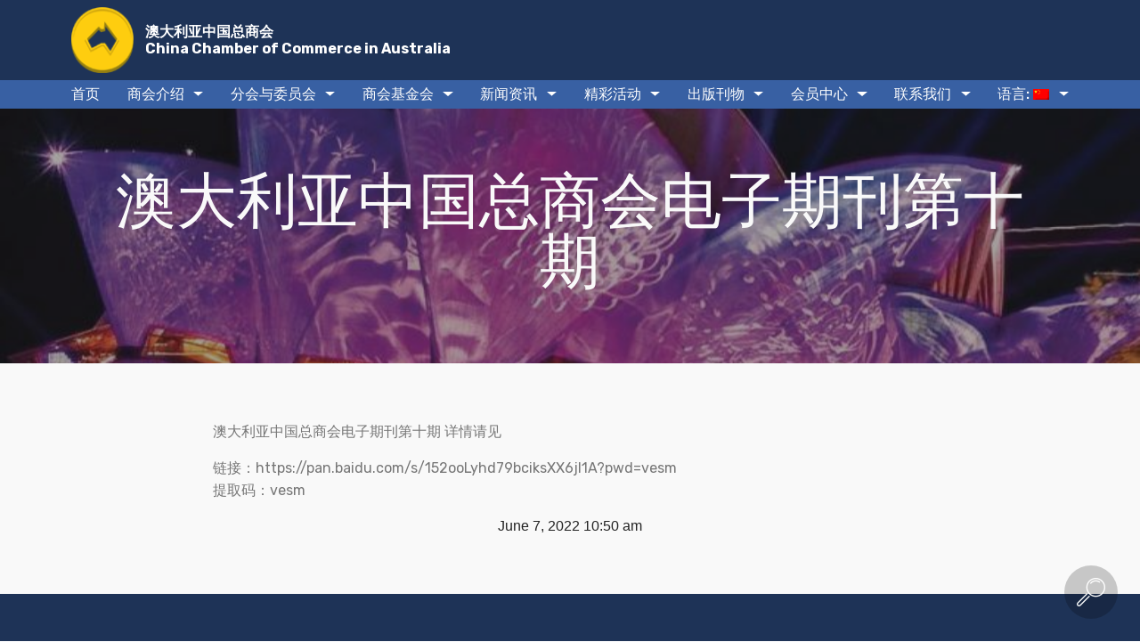

--- FILE ---
content_type: text/html; charset=UTF-8
request_url: https://www.cccaau.org/chamber/%E6%BE%B3%E5%A4%A7%E5%88%A9%E4%BA%9A%E4%B8%AD%E5%9B%BD%E6%80%BB%E5%95%86%E4%BC%9A%E7%94%B5%E5%AD%90%E6%9C%9F%E5%88%8A%E7%AC%AC%E5%8D%81%E6%9C%9F/
body_size: 8197
content:
<!doctype html>
<html lang="zh-CN" class="no-js">
	<head>
		<meta charset="UTF-8">
		<title>  澳大利亚中国总商会电子期刊第十期 : 澳大利亚中国总商会</title>

		<link href="//www.google-analytics.com" rel="dns-prefetch">
        <link href="https://www.cccaau.org/wp-content/themes/max-mobirise4/assets/images/icons/favicon.ico" rel="shortcut icon">
        <link href="https://www.cccaau.org/wp-content/themes/max-mobirise4/assets/images/icons/touch.png" rel="apple-touch-icon-precomposed">

		<meta http-equiv="X-UA-Compatible" content="IE=edge,chrome=1">
		<meta name="viewport" content="width=device-width, initial-scale=1.0">
		<meta name="description" content="China Chamber of Commerce in Australia (or CCCA for short) was founded in 2006 and is a non-profit national organisation jointly formed by trade associations representing Chinese investors across Australia.">
		<meta name="msvalidate.01" content="AF0094EE12AE7FDE7206CB4E22C5FBF7" />
		<meta name="keywords" content="China Chamber of Commerce in Australia,CCCA,CCCAAU,澳大利亚中国总商会">
		<meta http-equiv="content-language" content="CN,EN">
		<meta name="revisit-after" content="7 days">
		<meta name="robots" content="index, follow">

		<meta name='robots' content='max-image-preview:large' />
<link rel='dns-prefetch' href='//cdnjs.cloudflare.com' />
<link rel='dns-prefetch' href='//stackpath.bootstrapcdn.com' />
<link rel='dns-prefetch' href='//momentjs.com' />
<link rel='dns-prefetch' href='//s.w.org' />
		<script type="text/javascript">
			window._wpemojiSettings = {"baseUrl":"https:\/\/s.w.org\/images\/core\/emoji\/13.1.0\/72x72\/","ext":".png","svgUrl":"https:\/\/s.w.org\/images\/core\/emoji\/13.1.0\/svg\/","svgExt":".svg","source":{"concatemoji":"https:\/\/www.cccaau.org\/wp-includes\/js\/wp-emoji-release.min.js?ver=5.8.2"}};
			!function(e,a,t){var n,r,o,i=a.createElement("canvas"),p=i.getContext&&i.getContext("2d");function s(e,t){var a=String.fromCharCode;p.clearRect(0,0,i.width,i.height),p.fillText(a.apply(this,e),0,0);e=i.toDataURL();return p.clearRect(0,0,i.width,i.height),p.fillText(a.apply(this,t),0,0),e===i.toDataURL()}function c(e){var t=a.createElement("script");t.src=e,t.defer=t.type="text/javascript",a.getElementsByTagName("head")[0].appendChild(t)}for(o=Array("flag","emoji"),t.supports={everything:!0,everythingExceptFlag:!0},r=0;r<o.length;r++)t.supports[o[r]]=function(e){if(!p||!p.fillText)return!1;switch(p.textBaseline="top",p.font="600 32px Arial",e){case"flag":return s([127987,65039,8205,9895,65039],[127987,65039,8203,9895,65039])?!1:!s([55356,56826,55356,56819],[55356,56826,8203,55356,56819])&&!s([55356,57332,56128,56423,56128,56418,56128,56421,56128,56430,56128,56423,56128,56447],[55356,57332,8203,56128,56423,8203,56128,56418,8203,56128,56421,8203,56128,56430,8203,56128,56423,8203,56128,56447]);case"emoji":return!s([10084,65039,8205,55357,56613],[10084,65039,8203,55357,56613])}return!1}(o[r]),t.supports.everything=t.supports.everything&&t.supports[o[r]],"flag"!==o[r]&&(t.supports.everythingExceptFlag=t.supports.everythingExceptFlag&&t.supports[o[r]]);t.supports.everythingExceptFlag=t.supports.everythingExceptFlag&&!t.supports.flag,t.DOMReady=!1,t.readyCallback=function(){t.DOMReady=!0},t.supports.everything||(n=function(){t.readyCallback()},a.addEventListener?(a.addEventListener("DOMContentLoaded",n,!1),e.addEventListener("load",n,!1)):(e.attachEvent("onload",n),a.attachEvent("onreadystatechange",function(){"complete"===a.readyState&&t.readyCallback()})),(n=t.source||{}).concatemoji?c(n.concatemoji):n.wpemoji&&n.twemoji&&(c(n.twemoji),c(n.wpemoji)))}(window,document,window._wpemojiSettings);
		</script>
		<style type="text/css">
img.wp-smiley,
img.emoji {
	display: inline !important;
	border: none !important;
	box-shadow: none !important;
	height: 1em !important;
	width: 1em !important;
	margin: 0 .07em !important;
	vertical-align: -0.1em !important;
	background: none !important;
	padding: 0 !important;
}
</style>
	<link rel='stylesheet' id='wp-block-library-css'  href='https://www.cccaau.org/wp-includes/css/dist/block-library/style.min.css?ver=5.8.2' media='all' />
<link rel='stylesheet' id='awsm-ead-public-css'  href='https://www.cccaau.org/wp-content/plugins/embed-any-document/css/embed-public.min.css?ver=2.7.0' media='all' />
<link rel='stylesheet' id='contact-form-7-css'  href='https://www.cccaau.org/wp-content/plugins/contact-form-7/includes/css/styles.css?ver=5.5.2' media='all' />
<link rel='stylesheet' id='normalize-css'  href='https://www.cccaau.org/wp-content/themes/max-mobirise4/normalize.css?ver=1.0' media='all' />
<link rel='stylesheet' id='max-mobirise4-style-css'  href='https://www.cccaau.org/wp-content/themes/max-mobirise4/style.css?ver=1.0' media='all' />
<link rel='stylesheet' id='mobirise-icons-css'  href='https://www.cccaau.org/wp-content/themes/max-mobirise4/assets/mobirise-icons/mobirise-icons.css?ver=1.0' media='all' />
<link rel='stylesheet' id='tether-css'  href='https://cdnjs.cloudflare.com/ajax/libs/tether/1.4.4/css/tether.min.css?ver=1.4.4' media='all' />
<link rel='stylesheet' id='soundcloud-plugin-css'  href='https://www.cccaau.org/wp-content/themes/max-mobirise4/assets/soundcloud-plugin/style.css?ver=1.0' media='all' />
<link rel='stylesheet' id='bootstrap-css'  href='https://www.cccaau.org/wp-content/themes/max-mobirise4/assets/bootstrap/css/bootstrap.min.css?ver=1.0' media='all' />
<link rel='stylesheet' id='bootstrap-grid-css'  href='https://www.cccaau.org/wp-content/themes/max-mobirise4/assets/bootstrap/css/bootstrap-grid.min.css?ver=1.0' media='all' />
<link rel='stylesheet' id='bootstrap-reboot-css'  href='https://www.cccaau.org/wp-content/themes/max-mobirise4/assets/bootstrap/css/bootstrap-reboot.min.css?ver=1.0' media='all' />
<link rel='stylesheet' id='animatecss-css'  href='https://cdnjs.cloudflare.com/ajax/libs/animate.css/3.7.0/animate.min.css?ver=3.7.0' media='all' />
<link rel='stylesheet' id='dropdown-css'  href='https://www.cccaau.org/wp-content/themes/max-mobirise4/assets/dropdown/css/style.css?ver=1.0' media='all' />
<link rel='stylesheet' id='socicon-css'  href='https://www.cccaau.org/wp-content/themes/max-mobirise4/assets/socicon/css/styles.css?ver=1.0' media='all' />
<link rel='stylesheet' id='theme-css'  href='https://www.cccaau.org/wp-content/themes/max-mobirise4/assets/theme/css/style.css?ver=1.0' media='all' />
<link rel='stylesheet' id='mbr-additional-css'  href='https://www.cccaau.org/wp-content/themes/max-mobirise4/assets/mobirise/css/mbr-additional.css?ver=1.0' media='all' />
<link rel='stylesheet' id='custom-style-css'  href='https://www.cccaau.org/wp-content/themes/max-mobirise4/assets/theme/css/custom_style.css?ver=1.0' media='all' />
<link rel="https://api.w.org/" href="https://www.cccaau.org/wp-json/" /><link rel="alternate" type="application/json" href="https://www.cccaau.org/wp-json/wp/v2/posts/103420" /><link rel="alternate" type="application/json+oembed" href="https://www.cccaau.org/wp-json/oembed/1.0/embed?url=https%3A%2F%2Fwww.cccaau.org%2Fchamber%2F%25e6%25be%25b3%25e5%25a4%25a7%25e5%2588%25a9%25e4%25ba%259a%25e4%25b8%25ad%25e5%259b%25bd%25e6%2580%25bb%25e5%2595%2586%25e4%25bc%259a%25e7%2594%25b5%25e5%25ad%2590%25e6%259c%259f%25e5%2588%258a%25e7%25ac%25ac%25e5%258d%2581%25e6%259c%259f%2F" />
<link rel="alternate" type="text/xml+oembed" href="https://www.cccaau.org/wp-json/oembed/1.0/embed?url=https%3A%2F%2Fwww.cccaau.org%2Fchamber%2F%25e6%25be%25b3%25e5%25a4%25a7%25e5%2588%25a9%25e4%25ba%259a%25e4%25b8%25ad%25e5%259b%25bd%25e6%2580%25bb%25e5%2595%2586%25e4%25bc%259a%25e7%2594%25b5%25e5%25ad%2590%25e6%259c%259f%25e5%2588%258a%25e7%25ac%25ac%25e5%258d%2581%25e6%259c%259f%2F&#038;format=xml" />
<style type="text/css">
.qtranxs_flag_zh {background-image: url(https://www.cccaau.org/wp-content/plugins/qtranslate-x/flags/cn.png); background-repeat: no-repeat;}
.qtranxs_flag_en {background-image: url(https://www.cccaau.org/wp-content/plugins/qtranslate-x/flags/gb.png); background-repeat: no-repeat;}
</style>
<link hreflang="zh" href="https://www.cccaau.org/zh/chamber/%E6%BE%B3%E5%A4%A7%E5%88%A9%E4%BA%9A%E4%B8%AD%E5%9B%BD%E6%80%BB%E5%95%86%E4%BC%9A%E7%94%B5%E5%AD%90%E6%9C%9F%E5%88%8A%E7%AC%AC%E5%8D%81%E6%9C%9F/" rel="alternate" />
<link hreflang="en" href="https://www.cccaau.org/en/chamber/%E6%BE%B3%E5%A4%A7%E5%88%A9%E4%BA%9A%E4%B8%AD%E5%9B%BD%E6%80%BB%E5%95%86%E4%BC%9A%E7%94%B5%E5%AD%90%E6%9C%9F%E5%88%8A%E7%AC%AC%E5%8D%81%E6%9C%9F/" rel="alternate" />
<link hreflang="x-default" href="https://www.cccaau.org/chamber/%E6%BE%B3%E5%A4%A7%E5%88%A9%E4%BA%9A%E4%B8%AD%E5%9B%BD%E6%80%BB%E5%95%86%E4%BC%9A%E7%94%B5%E5%AD%90%E6%9C%9F%E5%88%8A%E7%AC%AC%E5%8D%81%E6%9C%9F/" rel="alternate" />
<meta name="generator" content="qTranslate-X 3.4.6.8" />
<meta name="generator" content="Powered by WPBakery Page Builder - drag and drop page builder for WordPress."/>
<!--[if lte IE 9]><link rel="stylesheet" type="text/css" href="https://www.cccaau.org/wp-content/plugins/js_composer/assets/css/vc_lte_ie9.min.css" media="screen"><![endif]--><noscript><style type="text/css"> .wpb_animate_when_almost_visible { opacity: 1; }</style></noscript>		<!-- script>
        // conditionizr.com
        // configure environment tests
        conditionizr.config({
            assets: '',
            tests: {}
        });
			</script -->

	</head>
	<body class="post-template-default single single-post postid-103420 single-format-standard  wpb-js-composer js-comp-ver-5.7 vc_responsive">

			<!-- header -->
			<header class="header clear" role="banner">

				<section class="menu cid-qSS4YBbhlJ" once="menu" id="menu1-0">
						<nav class="navbar navbar-expand beta-menu navbar-dropdown align-items-center navbar-fixed-top navbar-toggleable-sm" >
							<div class="media-container-row">
								<div class="menu-logo">
				        		<div class="navbar-brand">
				        				<span class="navbar-logo"><a href="https://www.cccaau.org"><img src="https://www.cccaau.org/wp-content/themes/max-mobirise4/assets/images/topbg-1-66x69.png" alt="China Chamber of Commerce in Australia" title="China Chamber of Commerce in Australia" style="height: 4.6rem;"></a></span>
				        				<span class="navbar-caption-wrap"><a class="navbar-caption text-white display-4" href="https://www.cccaau.org">澳大利亚中国总商会<br>China Chamber of Commerce in Australia</a></span>
										</div>
				        </div>
							</div>
							<div class="media-container-row">
								<button class="navbar-toggler navbar-toggler-right" type="button" data-toggle="collapse" data-target="#header-menu" aria-controls="header-menu" aria-expanded="false" aria-label="Toggle navigation">
		        				<div class="hamburger">
		        						<span></span>
		        						<span></span>
		        						<span></span>
		        						<span></span>
		        				</div>
		        		</button>
																	<div class="collapse navbar-collapse" id="header-menu">
<ul class="navbar-nav nav-dropdown nav-right" data-app-modern-menu="true">
<li class="nav-item">
<a class="nav-link link text-white display-4" href="https://www.cccaau.org/">首页</a>
</li>
<li class="nav-item dropdown">
<a class="nav-link link text-white dropdown-toggle display-4" href="#" data-toggle="dropdown-submenu" role="button" aria-haspopup="true" aria-expanded="false">商会介绍 <span class="caret"></span></a>
<div class="dropdown-menu">
<a class="text-white dropdown-item display-4" href="https://www.cccaau.org/about-us/china-chamber-of-commerce-in-australia-governance-structure/">组织架构</a>

<a class="text-white dropdown-item display-4" href="https://www.cccaau.org/about-us/brief-introduction-of-china-chamber-of-commerce-in-australia/">商会简介</a>

<a class="text-white dropdown-item display-4" href="https://www.cccaau.org/about-us/auditors/">审计机构</a>
</div>
</li>
</li>
</li>
</li>
<li class="nav-item dropdown">
<a class="nav-link link text-white dropdown-toggle display-4" href="#" data-toggle="dropdown-submenu" role="button" aria-haspopup="true" aria-expanded="false">分会与委员会 <span class="caret"></span></a>
<div class="dropdown-menu">
<a class="text-white dropdown-item display-4" href="https://www.cccaau.org/chapters/sydney-branch/">悉尼分会</a>

<a class="text-white dropdown-item display-4" href="https://www.cccaau.org/chapters/melbourne-branch/">墨尔本分会</a>

<a class="text-white dropdown-item display-4" href="https://www.cccaau.org/chapters/perth-branch/">珀斯分会</a>

<a class="text-white dropdown-item display-4" href="https://www.cccaau.org/chapters/brisbane-branch/">布里斯班分会</a>

<a class="text-white dropdown-item display-4" href="https://www.cccaau.org/chapters/adelaide-branch/">阿德莱德分会</a>

<a class="text-white dropdown-item display-4" href="https://www.cccaau.org/chapters/legal-and-compliance-committee/">法律与合规委员会</a>

<a class="text-white dropdown-item display-4" href="https://www.cccaau.org/chapters/aviation-committee/">航空委员会</a>

<a class="text-white dropdown-item display-4" href="https://www.cccaau.org/chapters/national-energy-commission/">资源与能源委员会</a>

<a class="text-white dropdown-item display-4" href="https://www.cccaau.org/chapters/association-of-women-entrepreneurs/">女企业家委员会</a>

<a class="text-white dropdown-item display-4" href="https://www.cccaau.org/chapters/council-on-foreign-relations/">对外关系委员会</a>

<a class="text-white dropdown-item display-4" href="https://www.cccaau.org/chapters/financial-industry-committee/">金融业委员会</a>
</div>
</li>
</li>
</li>
</li>
</li>
</li>
</li>
</li>
</li>
</li>
</li>
</li>
<li class="nav-item dropdown">
<a class="nav-link link text-white dropdown-toggle display-4" href="#" data-toggle="dropdown-submenu" role="button" aria-haspopup="true" aria-expanded="false">商会基金会 <span class="caret"></span></a>
<div class="dropdown-menu">
<a class="text-white dropdown-item display-4" href="https://www.cccaau.org/chamber-fund/about-chamber-fund/">基金会介绍</a>
</div>
</li>
</li>
<li class="nav-item dropdown">
<a class="nav-link link text-white dropdown-toggle display-4" href="#" data-toggle="dropdown-submenu" role="button" aria-haspopup="true" aria-expanded="false">新闻资讯 <span class="caret"></span></a>
<div class="dropdown-menu">
<a class="text-white dropdown-item display-4" href="https://www.cccaau.org/news/chamber-news/">总商会新闻</a>

<a class="text-white dropdown-item display-4" href="https://www.cccaau.org/news/chapter-news/">各分会新闻</a>

<a class="text-white dropdown-item display-4" href="https://www.cccaau.org/news/member-news/">会员新闻</a>
</div>
</li>
</li>
</li>
</li>
<li class="nav-item dropdown">
<a class="nav-link link text-white dropdown-toggle display-4" href="#" data-toggle="dropdown-submenu" role="button" aria-haspopup="true" aria-expanded="false">精彩活动 <span class="caret"></span></a>
<div class="dropdown-menu">
<a class="text-white dropdown-item display-4" href="https://www.cccaau.org/events/chamber-events/">总商会活动</a>

<a class="text-white dropdown-item display-4" href="https://www.cccaau.org/events/chapter-events/">各分会活动</a>

<a class="text-white dropdown-item display-4" href="https://www.cccaau.org/member-portal/member-event/">会员活动</a>
</div>
</li>
</li>
</li>
</li>
<li class="nav-item dropdown">
<a class="nav-link link text-white dropdown-toggle display-4" href="#" data-toggle="dropdown-submenu" role="button" aria-haspopup="true" aria-expanded="false">出版刊物 <span class="caret"></span></a>
<div class="dropdown-menu">
<a class="text-white dropdown-item display-4" href="https://www.cccaau.org/publications/annual-reports/">总商会年度报告</a>

<a class="text-white dropdown-item display-4" href="https://www.cccaau.org/publications/monthly-releases/">月刊杂志</a>
</div>
</li>
</li>
</li>
<li class="nav-item dropdown">
<a class="nav-link link text-white dropdown-toggle display-4" href="#" data-toggle="dropdown-submenu" role="button" aria-haspopup="true" aria-expanded="false">会员中心 <span class="caret"></span></a>
<div class="dropdown-menu">
<a class="text-white dropdown-item display-4" href="https://www.cccaau.org/member-login/">会员登陆</a>

<a class="text-white dropdown-item display-4" href="https://www.cccaau.org/questionnaire/">问卷调查</a>
</div>
</li>
</li>
</li>
<li class="nav-item dropdown">
<a class="nav-link link text-white dropdown-toggle display-4" href="#" data-toggle="dropdown-submenu" role="button" aria-haspopup="true" aria-expanded="false">联系我们 <span class="caret"></span></a>
<div class="dropdown-menu">
<a class="text-white dropdown-item display-4" href="https://www.cccaau.org/contact-us/contact-info/">联系方式</a>

<a class="text-white dropdown-item display-4" href="https://www.cccaau.org/contact-us/our-team/">工作团队</a>
</div>
</li>
</li>
</li>
<li class="nav-item dropdown">
<a class="nav-link link text-white dropdown-toggle display-4" href="#" data-toggle="dropdown-submenu" role="button" aria-haspopup="true" aria-expanded="false">语言:&nbsp;<img src="https://www.cccaau.org/wp-content/plugins/qtranslate-x/flags/cn.png" alt="中文" /> <span class="caret"></span></a>
<div class="dropdown-menu">
<a class="text-white dropdown-item display-4" href="https://www.cccaau.org/zh/chamber/%E6%BE%B3%E5%A4%A7%E5%88%A9%E4%BA%9A%E4%B8%AD%E5%9B%BD%E6%80%BB%E5%95%86%E4%BC%9A%E7%94%B5%E5%AD%90%E6%9C%9F%E5%88%8A%E7%AC%AC%E5%8D%81%E6%9C%9F/"><img src="https://www.cccaau.org/wp-content/plugins/qtranslate-x/flags/cn.png" alt="中文" />&nbsp;中文</a>

<a class="text-white dropdown-item display-4" href="https://www.cccaau.org/en/chamber/%E6%BE%B3%E5%A4%A7%E5%88%A9%E4%BA%9A%E4%B8%AD%E5%9B%BD%E6%80%BB%E5%95%86%E4%BC%9A%E7%94%B5%E5%AD%90%E6%9C%9F%E5%88%8A%E7%AC%AC%E5%8D%81%E6%9C%9F/"><img src="https://www.cccaau.org/wp-content/plugins/qtranslate-x/flags/au.png" alt="English" />&nbsp;English</a>
</div>
</li>
</li>
</li>
</ul>
</div>
</nav>
															</div>
						</nav>
				</section>

			</header>
			<!-- /header -->

	<style type="text/css">
	.cid-qUC8WLfjwn {
				background-image: url("https://www.cccaau.org/wp-content/uploads/2022/06/Capture10.jpg");
			}
	</style>

	<main role="main" class="post-103420 post type-post status-publish format-standard has-post-thumbnail hentry category-chamber category-frontpagenews" id="post-103420">
		<section class="mbr-section content5 cid-qUC8WLfjwn mbr-parallax-background" id="content5-1y">
			<div class="mbr-overlay" style="opacity: 0.4; background-color: rgb(35, 35, 35);"></div>
			<div class="container">
				<div class="media-container-row">
					<div class="title col-12">
						<h2 class="align-center mbr-bold mbr-white mbr-fonts-style display-1"><a href="https://www.cccaau.org/chamber/%e6%be%b3%e5%a4%a7%e5%88%a9%e4%ba%9a%e4%b8%ad%e5%9b%bd%e6%80%bb%e5%95%86%e4%bc%9a%e7%94%b5%e5%ad%90%e6%9c%9f%e5%88%8a%e7%ac%ac%e5%8d%81%e6%9c%9f/" title="澳大利亚中国总商会电子期刊第十期">澳大利亚中国总商会电子期刊第十期</a></h2>
					</div>
				</div>
			</div>
		</section>

		<section class="features11 cid-qSShVnZyJK" id="content4-p">
			<div class="container">
				<div class="media-container-row">
					<div class="mbr-text col-9 col-md-9 mbr-fonts-style display-7"><p>澳大利亚中国总商会电子期刊第十期 详情请见</p>
<p>链接：https://pan.baidu.com/s/152ooLyhd79bciksXX6jl1A?pwd=vesm<br />
提取码：vesm</p>
</div>
				</div>
				<div class="media-container-row">
					<span class="date">June 7, 2022 10:50 am</span>
				</div>
			</div>
		</section>
	</main>

		<!-- footer -->
		<footer class="footer" role="contentinfo">
					<section class="cid-qSY72lL7qN" id="footer1-1g">
				<div class="container">
					<div class="media-container-row content text-white">
						<div class="col-12 col-md-3">
							<div class="media-wrap">
								<a href="https://www.cccaau.org"><img src="https://www.cccaau.org/wp-content/themes/max-mobirise4/assets/images/topbg-1-66x69.png" alt="Mobirise" title=""></a>
							</div>
						</div>
						<div class="col-12 col-md-3 mbr-fonts-style display-7">
							<h5 class="pb-3">地址</h5>
							<p class="mbr-text">Suite 1506, 99 Bathurst Street, Sydney NSW 2000 Australia</p>
						</div>
						<div class="col-12 col-md-3 mbr-fonts-style display-7">
							<h5 class="pb-3">联系方式</h5>
							<p class="mbr-text">
								邮件：sgccca@cccaau.org<br>
								电话：(02) 9261 1197
							</p>
						</div>
						<div class="col-12 col-md-3 mbr-fonts-style display-7">
							<h5 class="pb-3">世界时间</h5>
							<p class="mbr-text">
								悉尼：<span id="audatetime">SYD</span><br>
								北京：<span id="cndatetime">PK</span><br>
								纽约：<span id="usdatetime">US</span>
							</p>
						</div>
					</div>
					<div class="media-container-row mbr-white">
						<div class="col-md-6 copyright">
						</div>
						<div class="col-md-3">
							<p class="mbr-text mbr-fonts-style display-7"><span>访客人数：4762384<span></p>
						</div>
						<div class="col-md-3">
							<div class="social-list align-right">
								<div class="soc-item">
									<a data-toggle="modal" data-target="#wechat-modal" href="#" target="_blank"><span class="socicon-wechat socicon mbr-iconfont mbr-iconfont-social"></span></a>
								</div>
								<div class="soc-item">
									<a href="https://twitter.com/cccaauinfo" target="_blank"><span class="socicon-twitter socicon mbr-iconfont mbr-iconfont-social"></span></a>
								</div>
								<div class="soc-item">
									<a href="https://www.linkedin.com/company/cccaorg" target="_blank"><span class="socicon-linkedin socicon mbr-iconfont mbr-iconfont-social"></span></a>
								</div>
								<div class="soc-item">
									<a href="https://www.youtube.com/channel/UCQ1iiTC1OMlU_NGvkRZrUDw" target="_blank"><span class="socicon-youtube socicon mbr-iconfont mbr-iconfont-social"></span></a>
								</div>
							</div>
						</div>
					</div>
					<div class="footer-lower">
						<div class="media-container-row mbr-white">
							<div class="col-sm-12">
								<hr>
								<p class="mbr-text mbr-fonts-style display-7">
									© 2018 澳大利亚中国总商会 - 版权所有<span style="float: right">Powered by <a href="https://au.alibabacloud.com" style="color: white ;" target="_blank">Alibaba Cloud</a></span>
								</p>
							</div>
						</div>
					</div>
				</div>
			</section>
		</footer>
		<!-- /footer -->

		<div id="scrollToTop" class="scrollToTop mbr-arrow-up" style="right: 25px; bottom: 100px;">
			<a style="text-align: center;"><i></i></a>
		</div>
		<div id="sidebarTrigger" class="scrollToTop mbr-arrow-up" style="right: 25px; transform: rotate(0); -webkit-transform: rotate(0);">
			<a data-toggle="modal" data-target="#sidebar-modal" style="text-align: center;"><span class="mbri-search mbr-iconfont mbr-iconfont-btn" style="line-height: 60px;"></span></a>
		</div>
		<!-- input name="animation" type="hidden" -->

		<div class="modal fade" id="sidebar-modal" tabindex="-1" role="dialog" aria-labelledby="sidebarModalLabel" aria-hidden="true">
			<div class="modal-dialog" role="document">
				<div class="modal-content">
					<div class="modal-body">
						<h2 class="mbr-section-title align-center mbr-fonts-style display-2 modal-title" id="sidebarModalLabel">小工具</h2>
						<button type="button" class="close" data-dismiss="modal" aria-label="Close">
							<span aria-hidden="true">&times;</span>
						</button>
						<!-- sidebar -->
<aside class="sidebar" role="complementary">

	<!-- search -->
<form class="search" method="get" action="https://www.cccaau.org" role="search">
	<input class="search-input form-control" type="search" name="s" placeholder="输入之后按回车开始搜索。" style=" width: auto; display: inline-block;">
	<button class="search-submit mbr-section-btn btn btn-md btn-primary display-4" type="submit" role="button" style="margin: 0 !important;">搜索</button>
</form>
<!-- /search -->

	<div class="sidebar-widget">
			</div>

	<div class="sidebar-widget">
			</div>

</aside>
<!-- /sidebar -->
					</div>
				</div>
			</div>
		</div>

		<div class="modal fade" id="wechat-modal" tabindex="-1" role="dialog" aria-labelledby="wechatModalLabel" aria-hidden="true">
			<div class="modal-dialog" role="document">
				<div class="modal-content">
					<div class="modal-body">
						<figure style="margin: 0; text-align: center;">
							<button type="button" class="close" data-dismiss="modal" aria-label="Close">
								<span aria-hidden="true" style="position: absolute; top: 5px; right: 5px;">&times;</span>
							</button>
							<img class="wp-image-6813 size-medium" src="https://www.cccaau.org/wp-content/uploads/2018/08/qrcode_for_gh_ce8f8df112db_344-250x250.jpg" alt="澳大利亚中国总商会微信公众号" width="250" height="250" />
							<figcaption>澳大利亚中国总商会微信公众号</figcaption>
						</figure>
					</div>
				</div>
			</div>
		</div>

		<script type="text/javascript">!function(t,e){"use strict";function n(){if(!a){a=!0;for(var t=0;t<d.length;t++)d[t].fn.call(window,d[t].ctx);d=[]}}function o(){"complete"===document.readyState&&n()}t=t||"docReady",e=e||window;var d=[],a=!1,c=!1;e[t]=function(t,e){return a?void setTimeout(function(){t(e)},1):(d.push({fn:t,ctx:e}),void("complete"===document.readyState||!document.attachEvent&&"interactive"===document.readyState?setTimeout(n,1):c||(document.addEventListener?(document.addEventListener("DOMContentLoaded",n,!1),window.addEventListener("load",n,!1)):(document.attachEvent("onreadystatechange",o),window.attachEvent("onload",n)),c=!0)))}}("wpBruiserDocReady",window);
			(function(){var wpbrLoader = (function(){var g=document,b=g.createElement('script'),c=g.scripts[0];b.async=1;b.src='https://www.cccaau.org/?gdbc-client=3.1.43-'+(new Date()).getTime();c.parentNode.insertBefore(b,c);});wpBruiserDocReady(wpbrLoader);window.onunload=function(){};window.addEventListener('pageshow',function(event){if(event.persisted){(typeof window.WPBruiserClient==='undefined')?wpbrLoader():window.WPBruiserClient.requestTokens();}},false);})();
</script><script type='text/javascript' src='https://cdnjs.cloudflare.com/ajax/libs/conditionizr.js/4.1.0/conditionizr.min.js?ver=4.1.0' id='conditionizr-js'></script>
<script type='text/javascript' src='https://cdnjs.cloudflare.com/ajax/libs/modernizr/2.8.3/modernizr.min.js?ver=2.8.3' id='modernizr-js'></script>
<script type='text/javascript' src='https://cdnjs.cloudflare.com/ajax/libs/jquery/3.3.1/jquery.min.js?ver=3.3.1' id='jquery-core-js'></script>
<script type='text/javascript' src='https://cdnjs.cloudflare.com/ajax/libs/jquery-migrate/3.0.1/jquery-migrate.min.js?ver=3.0.1' id='jquery-migrate-js'></script>
<script type='text/javascript' src='https://www.cccaau.org/wp-content/themes/max-mobirise4/assets/mobirise/js/scripts.js?ver=1.0.0' id='max-mobirise4-scripts-js'></script>
<script type='text/javascript' src='https://www.cccaau.org/wp-includes/js/comment-reply.min.js?ver=5.8.2' id='comment-reply-js'></script>
<script type='text/javascript' src='https://www.cccaau.org/wp-includes/js/dist/vendor/regenerator-runtime.min.js?ver=0.13.7' id='regenerator-runtime-js'></script>
<script type='text/javascript' src='https://www.cccaau.org/wp-includes/js/dist/vendor/wp-polyfill.min.js?ver=3.15.0' id='wp-polyfill-js'></script>
<script type='text/javascript' id='contact-form-7-js-extra'>
/* <![CDATA[ */
var wpcf7 = {"api":{"root":"https:\/\/www.cccaau.org\/wp-json\/","namespace":"contact-form-7\/v1"}};
/* ]]> */
</script>
<script type='text/javascript' src='https://www.cccaau.org/wp-content/plugins/contact-form-7/includes/js/index.js?ver=5.5.2' id='contact-form-7-js'></script>
<script type='text/javascript' src='https://www.cccaau.org/wp-content/themes/max-mobirise4/assets/popper/popper.min.js?ver=1.0.0' id='popper-js'></script>
<script type='text/javascript' src='https://cdnjs.cloudflare.com/ajax/libs/tether/1.4.4/js/tether.min.js?ver=1.4.4' id='tether-js'></script>
<script type='text/javascript' src='https://stackpath.bootstrapcdn.com/bootstrap/4.1.3/js/bootstrap.min.js?ver=4.1.3' id='bootstrap-js'></script>
<script type='text/javascript' src='https://www.cccaau.org/wp-content/themes/max-mobirise4/assets/dropdown/js/script.min.js?ver=1.0.0' id='dropdown-js'></script>
<script type='text/javascript' src='https://cdnjs.cloudflare.com/ajax/libs/jquery.touchswipe/1.6.19/jquery.touchSwipe.min.js?ver=1.6.19' id='touchswipe-js'></script>
<script type='text/javascript' src='https://cdnjs.cloudflare.com/ajax/libs/jQuery-viewport-checker/1.8.8/jquery.viewportchecker.min.js?ver=1.8.8' id='viewportchecker-js'></script>
<script type='text/javascript' src='https://cdnjs.cloudflare.com/ajax/libs/jquery.mb.YTPlayer/3.2.9/jquery.mb.YTPlayer.min.js?ver=3.2.9' id='ytplayer-js'></script>
<script type='text/javascript' src='https://www.cccaau.org/wp-content/themes/max-mobirise4/assets/vimeoplayer/jquery.mb.vimeo_player.min.js?ver=1.0.0' id='vimeo_player-js'></script>
<script type='text/javascript' src='https://cdnjs.cloudflare.com/ajax/libs/social-likes/3.1.3/social-likes.min.js?ver=3.1.3' id='social-likes-js'></script>
<script type='text/javascript' src='https://www.cccaau.org/wp-content/themes/max-mobirise4/assets/smoothscroll/smooth-scroll.min.js?ver=1.0.0' id='smooth-scroll-js'></script>
<script type='text/javascript' src='https://www.cccaau.org/wp-content/themes/max-mobirise4/assets/formoid/formoid.min.js?ver=1.0.0' id='formoid-min-js'></script>
<script type='text/javascript' src='https://cdnjs.cloudflare.com/ajax/libs/jarallax/1.10.7/jarallax.min.js?ver=1.10.7' id='jarallax-js'></script>
<script type='text/javascript' src='https://momentjs.com/downloads/moment-with-locales.min.js?ver=2.24.0' id='moment-with-locales-js'></script>
<script type='text/javascript' src='https://momentjs.com/downloads/moment-timezone-with-data.min.js?ver=0.5.23' id='moment-timezone-with-data-js'></script>
<script type='text/javascript' src='https://www.cccaau.org/wp-content/themes/max-mobirise4/assets/theme/js/script.js?ver=1.0.0' id='theme-script-js'></script>
<script type='text/javascript' src='https://www.cccaau.org/wp-includes/js/wp-embed.min.js?ver=5.8.2' id='wp-embed-js'></script>

		<!-- analytics -->
		<script>
		(function(f,i,r,e,s,h,l){i['GoogleAnalyticsObject']=s;f[s]=f[s]||function(){
		(f[s].q=f[s].q||[]).push(arguments)},f[s].l=1*new Date();h=i.createElement(r),
		l=i.getElementsByTagName(r)[0];h.async=1;h.src=e;l.parentNode.insertBefore(h,l)
		})(window,document,'script','//www.google-analytics.com/analytics.js','ga');
		ga('create', 'UA-XXXXXXXX-XX', 'yourdomain.com');
		ga('send', 'pageview');
		</script>

		<script>
			var audatetime = null, audate = null;
			var cndatetime = null, cndate = null;
			var usdatetime = null, usdate = null;
			var update = function () {
					audate = moment().tz('Australia/Sydney').format('DD-MM-YYYY h:mm A');
					audatetime.html(audate);
			    cndate = moment().tz('Asia/Shanghai').format('DD-MM-YYYY h:mm A');
			    cndatetime.html(cndate);
			    usdate = moment().tz('America/New_York').format('DD-MM-YYYY h:mm A');
			    usdatetime.html(usdate);
			};
			$(document).ready(function(){
					audatetime = $('#audatetime')
					cndatetime = $('#cndatetime')
			    usdatetime = $('#usdatetime')
			    update();
			    setInterval(update, 1000);
			});
		</script>

		<script>
		var isBuilder=$('html').hasClass('is-builder');if(!isBuilder){if(typeof window.initPopupBtnPlugin==='undefined'){window.initPopupBtnPlugin=true;$('section.popup-btn-cards .card-wrapper').each(function(index,el){$(this).addClass('popup-btn');});}}
		</script>

	</body>
</html>


--- FILE ---
content_type: application/javascript
request_url: https://www.cccaau.org/wp-content/themes/max-mobirise4/assets/dropdown/js/script.min.js?ver=1.0.0
body_size: 3327
content:
jQuery(function(t){function e(e){"resize"===e.type&&(t(h.BODY).removeClass(a.DROPDOWN_OPEN),t(h.BASE).removeClass(a.OPENED).find(h.TOGGLER).each(function(){t(t(this).attr("data-target")).removeClass(a.IN).add(this).attr("aria-expanded","false")}))
var r=t(this).scrollTop()
t(h.BASE).each(function(){t(this).is(h.FIXED_TOP)&&(t(this).is(h.TRANSPARENT)&&!t(this).hasClass(a.OPENED)&&(r>0?t(this).removeClass(a.BG_COLOR):t(this).addClass(a.BG_COLOR)),r>0?t(this).addClass(a.SHORT):t(this).removeClass(a.SHORT))})}var r,n="bs.navbar-dropdown",s="."+n,i=".data-api",o={COLLAPSE:"collapse"+s,CLICK_DATA_API:"click"+s+i,SCROLL_DATA_API:"scroll"+s+i,RESIZE_DATA_API:"resize"+s+i,COLLAPSE_SHOW:"show.bs.collapse",COLLAPSE_HIDE:"hide.bs.collapse",DROPDOWN_COLLAPSE:"collapse.bs.nav-dropdown"},a={IN:"in",OPENED:"opened",BG_COLOR:"bg-color",DROPDOWN_OPEN:"navbar-dropdown-open",SHORT:"navbar-short"},h={BODY:"body",BASE:".navbar-dropdown",TOGGLER:'.navbar-toggler[aria-expanded="true"]',TRANSPARENT:".transparent",FIXED_TOP:".navbar-fixed-top"}
t(window).on(o.SCROLL_DATA_API+" "+o.RESIZE_DATA_API,function(t){clearTimeout(r),r=setTimeout(function(){e(t)},10)}).trigger(o.SCROLL_DATA_API),t(document).on(o.CLICK_DATA_API,h.BASE,function(t){t.targetWrapper=this}).on(o.COLLAPSE_SHOW+" "+o.COLLAPSE_HIDE,function(e){t(e.target).closest(h.BASE).each(function(){"show"==e.type?(t(h.BODY).addClass(a.DROPDOWN_OPEN),t(this).addClass(a.OPENED)):(t(h.BODY).removeClass(a.DROPDOWN_OPEN),t(this).removeClass(a.OPENED),t(window).trigger(o.SCROLL_DATA_API),t(this).trigger(o.COLLAPSE))})}).on(o.DROPDOWN_COLLAPSE,function(e){t(e.relatedTarget).closest(h.BASE).find(h.TOGGLER).trigger("click")})}),function(t){var e="navDropdown",r="bs.nav-dropdown",n="."+r,s=".data-api",i=t.fn[e],o={HIDE:"hide"+n,HIDDEN:"hidden"+n,SHOW:"show"+n,SHOWN:"shown"+n,CLICK:"click"+n,READY:"ready"+n,COLLAPSE:"collapse"+n,LOAD_DATA_API:"load"+n+s,CLICK_DATA_API:"click"+n+s,RESIZE_DATA_API:"resize"+n+s,KEYDOWN_DATA_API:"keydown"+n+s,NAVBAR_COLLAPSE:"collapse.bs.navbar-dropdown"},a={ESC:27,LEFT:37,UP:38,RIGHT:39,DOWN:40},h={XS:544,SM:768,MD:992,LG:1200,XL:1/0},p={BACKDROP:"dropdown-backdrop",DISABLED:"disabled",OPEN:"open",SM:"nav-dropdown-sm"},l={BASE:".nav-dropdown",DROPDOWN:".dropdown",DROPDOWN_MENU:".dropdown-menu",BACKDROP:"."+p.BACKDROP,DATA_BUTTON:"[data-button]",DATA_TOGGLE:'[data-toggle="dropdown-submenu"]',FORM_CHILD:".dropdown form"},c=function(){function e(e,r){"length"in e||(e=[e]),this.props={},this.length=e.length,r&&(this.prevItem=r,t.extend(this.props,r.props))
for(var n=0;n<e.length;n++)this[n]=e[n]}return e.prototype.eq=function(t){return new e(this[t]?this[t]:[],this)},e.prototype.parent=function(){return new e(t(this).map(function(){var r=new e(this)
return r.is(":upper")?null:t(r.is(":toggle")?this.parentNode.parentNode:this).closest(l.DROPDOWN).find(">"+l.DATA_TOGGLE)[0]}),this)},e.prototype.parents=function(r){var n=t(this).map(function(){return new e(this).is(":toggle")?this.parentNode:this}).parentsUntil(l.BASE,l.DROPDOWN)
return":upper"===r&&(n=n.last()),n=n.find(">"+l.DATA_TOGGLE),new e(n,this)},e.prototype.children=function(r){var n=[]
return t(this).each(function(){var s,i,o=new e(this)
if(o.is(":root"))s=t(this)
else{if(!o.is(":toggle"))return
s=t(this).parent().find(">"+l.DROPDOWN_MENU)}i=r?s.find("a"):o.is(":root")?s.find(">li>a"):s.find(">a, >"+l.DROPDOWN+">a"),i.each(function(){r&&!this.offsetWidth&&!this.offsetHeight||this.disabled||t(this).is(l.DATA_BUTTON)||t(this).hasClass(p.DISABLED)||~t.inArray(this,n)||n.push(this)})}),new e(n,this)},e.prototype.root=function(){return new e(t(this).closest(l.BASE),this)},e.prototype.jump=function(r){if(r=r||"next",!this.length)return new e([],this)
var n,s=this.eq(0)
n=this.is(":flat")||s.is(":upper")?s.root().children(this.is(":flat")):s.parent().children()
var i=t.inArray(this[0],n)
if(!n.length||!~i)return new e([],this)
if("next"==r){if(i+=1,i<n.length)return new e(n[i],this)
r="first"}else if("prev"==r){if(i-=1,i>=0)return new e(n[i],this)
r="last"}return"first"==r?new e(n[0],this):"last"==r?new e(n[n.length-1],this):new e([],this)},e.prototype.next=function(){return this.jump("next")},e.prototype.prev=function(){return this.jump("prev")},e.prototype.first=function(){return this.jump("first")},e.prototype.last=function(){return this.jump("last")},e.prototype.prop=function(e,r){return arguments.length?arguments.length>1?(this.props[e]=r,this):"object"==typeof arguments[0]?(t.extend(this.props,arguments[0]),this):e in this.props?this.props[e]:null:t.extend({},this.props)},e.prototype.removeProp=function(t){return delete this.props[t],this},e.prototype.is=function(e){for(var r=t(this),n=(e||"").split(/(?=[*#.\[:\s])/);e=n.pop();)switch(e){case":root":if(!r.is(l.BASE))return!1
break
case":upper":if(!r.parent().parent().is(l.BASE))return!1
break
case":opened":case":closed":if(":opened"==e!=r.parent().hasClass(p.OPEN))return!1
case":toggle":if(!r.is(l.DATA_TOGGLE))return!1
break
default:if(!this.props[e])return!1}return!0},e.prototype.open=function(){return this.is(":closed")&&this.click(),this},e.prototype.close=function(){return this.is(":opened")&&this.click(),this},e.prototype.focus=function(){return this.length&&this[0].focus(),this},e.prototype.click=function(){return this.length&&t(this[0]).trigger("click"),this},function(t){return new e(t)}}(),d=function(e){this._element=e,t(this._element).on(o.CLICK,this.toggle)}
d.prototype.toggle=function(e){if(this.disabled||t(this).hasClass(p.DISABLED))return!1
var r=t(this.parentNode),n=r.hasClass(p.OPEN),s=d._isCollapsed(t(this).closest(l.BASE))
if(d._clearMenus(t.Event("click",{target:this,data:{toggles:s?[this]:null}})),n)return!1
if("ontouchstart"in document.documentElement&&!r.closest(l.DROPDOWN+"."+p.OPEN).length){var i=document.createElement("div")
i.className=p.BACKDROP,t(i).insertBefore(t(this).closest(l.BASE)),t(i).on("click",d._clearMenus)}var a={relatedTarget:this},h=t.Event(o.SHOW,a)
return r.trigger(h),h.isDefaultPrevented()?!1:(this.focus(),this.setAttribute("aria-expanded","true"),r.toggleClass(p.OPEN),r.trigger(t.Event(o.SHOWN,a)),!1)},d.prototype.dispose=function(){t.removeData(this._element,r),t(this._element).off(n),this._element=null},d._clearMenus=function(e){if(e=e||{},3!==e.which){var r,n=function(){return!1}
if(e.target){if(this===document)if(t(e.target).is("a:not([disabled], ."+p.DISABLED+")"))r=t.Event(o.COLLAPSE,{relatedTarget:e.target})
else{var s=e.targetWrapper&&t(e.targetWrapper).find(l.BASE)||t(e.target).closest(l.BASE)
if(d._isCollapsed(s))return}else if(t(e.target).hasClass(p.BACKDROP)){var i=t(e.target).next()
if(i.is(l.BASE)&&d._isCollapsed(i))return}t(e.target).is(l.DATA_TOGGLE)?n=t(e.target.parentNode).parents(l.DROPDOWN).find(">"+l.DATA_TOGGLE):t(l.BACKDROP).remove()}for(var a=e.data&&e.data.toggles&&t(e.data.toggles).parent().find(l.DATA_TOGGLE)||t.makeArray(t(l.DATA_TOGGLE).not(n)),h=0;h<a.length;h++){var c=a[h].parentNode,u={relatedTarget:a[h]}
if(t(c).hasClass(p.OPEN)&&("click"!==e.type||!/input|textarea/i.test(e.target.tagName)||!t.contains(c,e.target))){var f=t.Event(o.HIDE,u)
t(c).trigger(f),f.isDefaultPrevented()||(a[h].setAttribute("aria-expanded","false"),t(c).removeClass(p.OPEN).trigger(t.Event(o.HIDDEN,u)))}}r&&t(document).trigger(r)}},d._dataApiKeydownHandler=function(e){if(!/input|textarea/i.test(e.target.tagName)){var r
for(var n in a)if(r=a[n]===e.which)break
if(r){if(e.preventDefault(),e.stopPropagation(),e.which==a.ESC){if(d._isCollapsed(this))return
var s=t(e.target).parents(l.DROPDOWN+"."+p.OPEN).last().find(">"+l.DATA_TOGGLE)
return d._clearMenus(),void s.trigger("focus")}if("A"==e.target.tagName){var i=c(e.target)
if(i.prop(":flat",d._isCollapsed(i.root())),i.is(":flat"))e.which===a.DOWN||e.which===a.UP?i[e.which===a.UP?"prev":"next"]().focus():e.which===a.LEFT?i.is(":opened")?i.close():i.parent().close().focus():e.which===a.RIGHT&&i.is(":toggle")&&i.open()
else if(i.is(":upper"))e.which===a.LEFT||e.which===a.RIGHT?(i[e.which===a.LEFT?"prev":"next"]().focus().open(),i.is(":toggle")&&i.close()):e.which!==a.DOWN&&e.which!==a.UP||!i.is(":toggle")||i.children()[e.which===a.DOWN?"first":"last"]().focus()
else if(e.which===a.LEFT){var o=i.parent()
o.is(":upper")?o.close().prev().focus().open():o.focus().close()}else if(e.which===a.RIGHT){var h=i.children()
h.length?(i.open(),h.first().focus()):i.parents(":upper").close().next().focus().open()}else(e.which===a.DOWN||e.which===a.UP)&&i[e.which===a.UP?"prev":"next"]().focus()}}}},d._isCollapsed=function(t){var e
return t.length&&(t=t[0]),t&&(e=/navbar-toggleable-(xs|sm|md|lg|xl)/.exec(t.className))&&window.innerWidth<h[e[1].toUpperCase()]},d._dataApiResizeHandler=function(){t(l.BASE).each(function(){var e=d._isCollapsed(this)
t(this).find(l.DROPDOWN).removeClass(p.OPEN),t(this).find('[aria-expanded="true"]').attr("aria-expanded","false")
var r=t(l.BACKDROP)[0]
r&&r.parentNode.removeChild(r),e!=t(this).hasClass(p.SM)&&(e?t(this).addClass(p.SM):t(this).removeClass(p.SM))})},t.fn[e]=function(e){return this.each(function(){var n=t(this).data(r)
if(n||t(this).data(r,n=new d(this)),"string"==typeof e){if(void 0===n[e])throw new Error('No method named "'+e+'"')
n[e].call(this)}})},t.fn[e].noConflict=function(){return t.fn[e]=i,this},t.fn[e].Constructor=d,t.fn[e].$$=c,t(window).on(o.RESIZE_DATA_API+" "+o.LOAD_DATA_API,d._dataApiResizeHandler),t(document).on(o.KEYDOWN_DATA_API,l.BASE,d._dataApiKeydownHandler).on(o.NAVBAR_COLLAPSE,d._clearMenus).on(o.CLICK_DATA_API,d._clearMenus).on(o.CLICK_DATA_API,l.DATA_TOGGLE,d.prototype.toggle).on(o.CLICK_DATA_API,l.FORM_CHILD,function(t){t.stopPropagation()}),t(window).trigger(o.READY)}(jQuery)